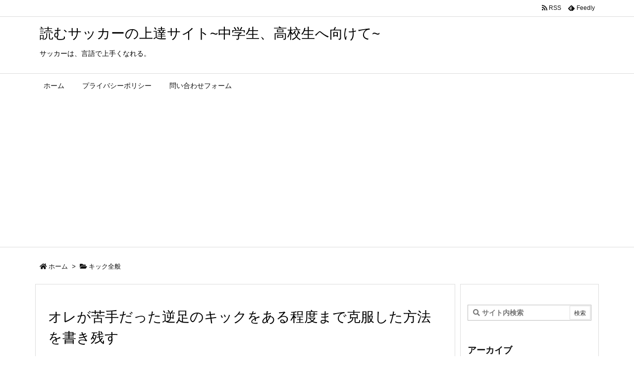

--- FILE ---
content_type: text/html; charset=UTF-8
request_url: https://reading-football.work/category/%E3%82%AD%E3%83%83%E3%82%AF%E5%85%A8%E8%88%AC/
body_size: 7505
content:
<!DOCTYPE html><html class="no-js" lang="ja" itemscope itemtype="https://schema.org/WebPage"><head prefix="og: http://ogp.me/ns# article: http://ogp.me/ns/article# fb: http://ogp.me/ns/fb#"><meta charset="UTF-8" /><meta http-equiv="X-UA-Compatible" content="IE=edge" /><meta name="viewport" content="width=device-width, initial-scale=1, user-scalable=yes" /><link media="all" href="https://reading-football.work/wp-content/cache/autoptimize/css/autoptimize_733d4edbf2e7ed7b6a709df83c97c770.css" rel="stylesheet" /><title>キック全般 | 読むサッカーの上達サイト~中学生、高校生へ向けて~</title><meta name='robots' content='max-image-preview:large' /><link rel='dns-prefetch' href='//ajax.googleapis.com' /><link rel='dns-prefetch' href='//s.w.org' /><link rel='dns-prefetch' href='//i0.wp.com' /><link rel='dns-prefetch' href='//c0.wp.com' /><link rel="canonical" href="https://reading-football.work/category/%e3%82%ad%e3%83%83%e3%82%af%e5%85%a8%e8%88%ac/" /><link rel="pingback" href="https://reading-football.work/xmlrpc.php" /><link rel="manifest" href="https://reading-football.work/luxe-manifest.json" /><link rel="alternate" type="application/rss+xml" title="読むサッカーの上達サイト~中学生、高校生へ向けて~ RSS Feed" href="https://reading-football.work/feed/" /><link rel="alternate" type="application/atom+xml" title="読むサッカーの上達サイト~中学生、高校生へ向けて~ Atom Feed" href="https://reading-football.work/feed/atom/" /><script>(function(w,d,s,l,i){w[l]=w[l]||[];w[l].push({'gtm.start':
new Date().getTime(),event:'gtm.js'});var f=d.getElementsByTagName(s)[0],
j=d.createElement(s),dl=l!='dataLayer'?'&l='+l:'';j.async=true;j.src=
'https://www.googletagmanager.com/gtm.js?id='+i+dl;f.parentNode.insertBefore(j,f);
})(window,document,'script','dataLayer','GTM-WNXS498');</script><meta name="google-site-verification" content="a7r6sfDRn86gTtqU2wbUkDdS6lEltgGN6UL1jbK8Dvg" /><link rel="icon" href="https://reading-football.work/wp-content/themes/luxech/images/favicon.ico" /><link rel="apple-touch-icon-precomposed" href="https://reading-football.work/wp-content/themes/luxech/images/apple-touch-icon-precomposed.png" /><meta name="description" content="読むサッカーの上達サイト~中学生、高校生へ向けて~ | キック全般カテゴリー記事一覧" /><meta name="theme-color" content="#4285f4"><meta name="format-detection" content="telephone=no"><meta property="og:type" content="website" /><meta property="og:url" content="https://reading-football.work/" /><meta property="og:title" content="キック全般 | 読むサッカーの上達サイト~中学生、高校生へ向けて~" /><meta property="og:description" content="読むサッカーの上達サイト~中学生、高校生へ向けて~ | キック全般カテゴリー記事一覧" /><meta property="og:image" content="https://reading-football.work/wp-content/themes/luxech/images/og.png" /><meta property="og:image:width" content="880" /><meta property="og:image:height" content="660" /><meta property="og:site_name" content="読むサッカーの上達サイト~中学生、高校生へ向けて~" /><meta property="og:locale" content="ja_JP" /><meta name="twitter:card" content="summary" /><meta name="twitter:domain" content="reading-football.work" /><noscript><link rel="stylesheet" id="nav-css" href="//reading-football.work/wp-content/themes/luxeritas/styles/nav.min.css?v=1572421808" media="all" /></noscript><noscript><link rel="stylesheet" id="async-css" href="//reading-football.work/wp-content/themes/luxeritas/style.async.min.css?v=1764437458" media="all" /></noscript><script src='//ajax.googleapis.com/ajax/libs/jquery/3.4.1/jquery.min.js' id='jquery-js'></script><link rel="https://api.w.org/" href="https://reading-football.work/wp-json/" /><link rel="alternate" type="application/json" href="https://reading-football.work/wp-json/wp/v2/categories/49" /><noscript><style>.lazyload[data-src]{display:none !important;}</style></noscript><script>window._wpemojiSettings = {"baseUrl":"https:\/\/s.w.org\/images\/core\/emoji\/13.1.0\/72x72\/","ext":".png","svgUrl":"https:\/\/s.w.org\/images\/core\/emoji\/13.1.0\/svg\/","svgExt":".svg","source":{"concatemoji":"https:\/\/reading-football.work\/wp-includes\/js\/wp-emoji-release.min.js"}};
!function(e,a,t){var n,r,o,i=a.createElement("canvas"),p=i.getContext&&i.getContext("2d");function s(e,t){var a=String.fromCharCode;p.clearRect(0,0,i.width,i.height),p.fillText(a.apply(this,e),0,0);e=i.toDataURL();return p.clearRect(0,0,i.width,i.height),p.fillText(a.apply(this,t),0,0),e===i.toDataURL()}function c(e){var t=a.createElement("script");t.src=e,t.defer=t.type="text/javascript",a.getElementsByTagName("head")[0].appendChild(t)}for(o=Array("flag","emoji"),t.supports={everything:!0,everythingExceptFlag:!0},r=0;r<o.length;r++)t.supports[o[r]]=function(e){if(!p||!p.fillText)return!1;switch(p.textBaseline="top",p.font="600 32px Arial",e){case"flag":return s([127987,65039,8205,9895,65039],[127987,65039,8203,9895,65039])?!1:!s([55356,56826,55356,56819],[55356,56826,8203,55356,56819])&&!s([55356,57332,56128,56423,56128,56418,56128,56421,56128,56430,56128,56423,56128,56447],[55356,57332,8203,56128,56423,8203,56128,56418,8203,56128,56421,8203,56128,56430,8203,56128,56423,8203,56128,56447]);case"emoji":return!s([10084,65039,8205,55357,56613],[10084,65039,8203,55357,56613])}return!1}(o[r]),t.supports.everything=t.supports.everything&&t.supports[o[r]],"flag"!==o[r]&&(t.supports.everythingExceptFlag=t.supports.everythingExceptFlag&&t.supports[o[r]]);t.supports.everythingExceptFlag=t.supports.everythingExceptFlag&&!t.supports.flag,t.DOMReady=!1,t.readyCallback=function(){t.DOMReady=!0},t.supports.everything||(n=function(){t.readyCallback()},a.addEventListener?(a.addEventListener("DOMContentLoaded",n,!1),e.addEventListener("load",n,!1)):(e.attachEvent("onload",n),a.attachEvent("onreadystatechange",function(){"complete"===a.readyState&&t.readyCallback()})),(n=t.source||{}).concatemoji?c(n.concatemoji):n.wpemoji&&n.twemoji&&(c(n.twemoji),c(n.wpemoji)))}(window,document,window._wpemojiSettings);</script> <script type="application/ld+json">{"@context":"https:\/\/schema.org","@type":"WPHeader","about":"\u30ad\u30c3\u30af\u5168\u822c | \u8aad\u3080\u30b5\u30c3\u30ab\u30fc\u306e\u4e0a\u9054\u30b5\u30a4\u30c8~\u4e2d\u5b66\u751f\u3001\u9ad8\u6821\u751f\u3078\u5411\u3051\u3066~","headline":"\u30ad\u30c3\u30af\u5168\u822c | \u8aad\u3080\u30b5\u30c3\u30ab\u30fc\u306e\u4e0a\u9054\u30b5\u30a4\u30c8~\u4e2d\u5b66\u751f\u3001\u9ad8\u6821\u751f\u3078\u5411\u3051\u3066~"}</script><script type="application/ld+json">{"@context":"https:\/\/schema.org","@type":"BreadcrumbList","itemListElement":[{"@type":"ListItem","name":"\u30db\u30fc\u30e0","position":1,"item":"https:\/\/reading-football.work\/"},[{"@type":"ListItem","name":"\u30ad\u30c3\u30af\u5168\u822c","position":"2","item":"https:\/\/reading-football.work\/category\/%e3%82%ad%e3%83%83%e3%82%af%e5%85%a8%e8%88%ac\/"}]]}</script><script type="application/ld+json">{"@context":"https:\/\/schema.org","@graph":[{"@context":"https:\/\/schema.org","@type":"SiteNavigationElement","name":"\u30db\u30fc\u30e0","url":"https:\/\/reading-football.work\/"},{"@context":"https:\/\/schema.org","@type":"SiteNavigationElement","name":"\u30d7\u30e9\u30a4\u30d0\u30b7\u30fc\u30dd\u30ea\u30b7\u30fc","url":"https:\/\/reading-football.work\/privacy-policy\/"},{"@context":"https:\/\/schema.org","@type":"SiteNavigationElement","name":"\u554f\u3044\u5408\u308f\u305b\u30d5\u30a9\u30fc\u30e0","url":"https:\/\/reading-football.work\/page-19\/"}]}</script><script>(function(html){html.className=html.className.replace(/\bno-js\b/,"js")})(document.documentElement);!function(t,e){"object"==typeof exports&&"undefined"!=typeof module?module.exports=e():"function"==typeof define&&define.amd?define(e):t.lozad=e()}(this,function(){"use strict";var g=Object.assign||function(t){for(var e=1;e<arguments.length;e++){var r=arguments[e];for(var o in r)Object.prototype.hasOwnProperty.call(r,o)&&(t[o]=r[o])}return t},r="undefined"!=typeof document&&document.documentMode,l={rootMargin:"0px",threshold:0,load:function(t){if("picture"===t.nodeName.toLowerCase()){var e=document.createElement("img");r&&t.getAttribute("data-iesrc")&&(e.src=t.getAttribute("data-iesrc")),t.getAttribute("data-alt")&&(e.alt=t.getAttribute("data-alt")),t.appendChild(e)}t.getAttribute("data-src")&&(t.src=t.getAttribute("data-src")),t.getAttribute("data-srcset")&&t.setAttribute("srcset",t.getAttribute("data-srcset")),t.getAttribute("data-background-image")&&(t.style.backgroundImage="url('"+t.getAttribute("data-background-image")+"')"),t.getAttribute("data-toggle-class")&&t.classList.toggle(t.getAttribute("data-toggle-class"))},loaded:function(){}};function f(t){t.setAttribute("data-loaded",!0)}var b=function(t){return"true"===t.getAttribute("data-loaded")};return function(){var r,o,a=0<arguments.length&&void 0!==arguments[0]?arguments[0]:".lozad",t=1<arguments.length&&void 0!==arguments[1]?arguments[1]:{},e=g({},l,t),n=e.root,i=e.rootMargin,d=e.threshold,u=e.load,c=e.loaded,s=void 0;return window.IntersectionObserver&&(s=new IntersectionObserver((r=u,o=c,function(t,e){t.forEach(function(t){(0<t.intersectionRatio||t.isIntersecting)&&(e.unobserve(t.target),b(t.target)||(r(t.target),f(t.target),o(t.target)))})}),{root:n,rootMargin:i,threshold:d})),{observe:function(){for(var t=function(t){var e=1<arguments.length&&void 0!==arguments[1]?arguments[1]:document;return t instanceof Element?[t]:t instanceof NodeList?t:e.querySelectorAll(t)}(a,n),e=0;e<t.length;e++)b(t[e])||(s?s.observe(t[e]):(u(t[e]),f(t[e]),c(t[e])))},triggerLoad:function(t){b(t)||(u(t),f(t),c(t))},observer:s}}});;var thklazy=function(a){lozad(".lazy").observe()};try{window.addEventListener("scroll",thklazy,false)}catch(e){window.attachEvent("onscroll",thklazy)}(function(b,d){function c(){lozad(".lazy").observe()}if(b.addEventListener){b.addEventListener("DOMContentLoaded",c,false)}else{if(b.attachEvent){var a=function(){if(b.readyState=="complete"){b.detachEvent("onreadystatechange",a);c()}};b.attachEvent("onreadystatechange",a);(function(){try{b.documentElement.doScroll("left")}catch(f){setTimeout(arguments.callee,10);return}b.detachEvent("onreadystatechange",a);c()})()}else{c()}}})(window,document);</script> <script data-ad-client="ca-pub-3338245328231677" async src="https://pagead2.googlesyndication.com/pagead/js/adsbygoogle.js"></script> <link rel="preload" as="font" type="font/woff" href="https://reading-football.work/wp-content/themes/luxech/fonts/icomoon/fonts/icomoon.woff" crossorigin></head><body class="archive category category-49 wp-embed-responsive">
<script data-cfasync="false">var ewww_webp_supported=false;</script> <noscript><iframe src="https://www.googletagmanager.com/ns.html?id=GTM-WNXS498"
height="0" width="0" style="display:none;visibility:hidden"></iframe></noscript><header id="header" itemscope itemtype="https://schema.org/WPHeader"><div id="head-in"><div class="head-cover"><div class="info" itemscope itemtype="https://schema.org/Website"><p id="sitename"><a href="https://reading-football.work/" itemprop="url"><span itemprop="name about">読むサッカーの上達サイト~中学生、高校生へ向けて~</span></a></p><p class="desc" itemprop="alternativeHeadline">サッカーは、言語で上手くなれる。</p></div></div><nav itemscope itemtype="https://schema.org/SiteNavigationElement"><div id="nav"><div id="gnavi"><div class="menu"><ul><li ><a href="https://reading-football.work/"><span>ホーム</span></a></li><li class="page_item page-item-3"><a href="https://reading-football.work/privacy-policy/"><span>プライバシーポリシー</span></a></li><li class="page_item page-item-19"><a href="https://reading-football.work/page-19/"><span>問い合わせフォーム</span></a></li></ul></div><ul class="mobile-nav"><li class="mob-menu" title="メニュー"><i class="fas fa-bars"></i><p>メニュー</p></li><li class="mob-side" title="サイドバー"><i class="fas fa-exchange-alt"></i><p>サイドバー</p></li><li class="mob-prev" title=" 前へ "><i class="fas fa-angle-double-left"></i><p> 前へ</p></li><li class="mob-next" title=" 次へ "><i class="fas fa-angle-double-right"></i><p> 次へ</p></li><li class="mob-search" title="検索"><i class="fas fa-search"></i><p>検索</p></li></ul></div><div class="cboth"></div></div><div class="band"><div id="head-band"><div class="band-menu"><div itemscope itemtype="https://schema.org/Person"><link itemprop="url" href="https://reading-football.work/"><meta itemprop="name" content="yuta-yamada"/><ul><li><span class="snsf rss"><a href="https://reading-football.work/feed/" target="_blank" title="RSS" rel="nofollow noopener" itemprop="sameAs">&nbsp;<i class="fas fa-rss"></i>&nbsp;<span class="fname">RSS</span>&nbsp;</a></span></li><li><span class="snsf feedly"><a href="//feedly.com/index.html#subscription/feed/https%3A%2F%2Freading-football.work%2Ffeed%2F" target="_blank" title="Feedly" rel="nofollow noopener" itemprop="sameAs">&nbsp;<i class="ico-feedly"></i>&nbsp;<span class="fname">Feedly</span>&nbsp;</a></span></li></ul></div></div></div></div></nav></div></header><div class="container"><div itemprop="breadcrumb"><ol id="breadcrumb"><li><i class="fas fa-home"></i><a href="https://reading-football.work/">ホーム</a><i class="arrow">&gt;</i></li><li><i class="fas fa-folder-open"></i><a href="https://reading-football.work/category/%e3%82%ad%e3%83%83%e3%82%af%e5%85%a8%e8%88%ac/"><h1>キック全般</h1></a></li></ol></div><div id="primary" class="clearfix"><main id="main"><div id="section"><div id="list" class="ngrid"><div class="toc grid clearfix"><section><h2 class="entry-title" itemprop="headline name"><a href="https://reading-football.work/2022/05/07/post-753/" class="entry-link" itemprop="url">オレが苦手だった逆足のキックをある程度まで克服した方法を書き残す</a></h2><p class="meta"><i class="far fa-calendar-alt"></i><span class="date"><time class="entry-date updated" datetime="2022-05-07T01:07:20+09:00" itemprop="datePublished">2022年5月7日</time></span><i class="fas fa-folder"></i><span class="category" itemprop="keywords"><a href="https://reading-football.work/category/%e3%82%ad%e3%83%83%e3%82%af%e5%85%a8%e8%88%ac/">キック全般</a></span></p><figure class="term"> <a href="https://reading-football.work/2022/05/07/post-753/" aria-hidden="true"><img width="150" height="150" src="[data-uri]" data-src="https://i0.wp.com/reading-football.work/wp-content/uploads/2022/05/オレが苦手だった逆足のキックをある程度まで克服した方法を書き残す.png?resize=150%2C150&amp;ssl=1" class="lazy thumbnail wp-post-image" alt="" itemprop="image" data-srcset="https://i0.wp.com/reading-football.work/wp-content/uploads/2022/05/オレが苦手だった逆足のキックをある程度まで克服した方法を書き残す.png?resize=150%2C150&amp;ssl=1 150w, https://i0.wp.com/reading-football.work/wp-content/uploads/2022/05/オレが苦手だった逆足のキックをある程度まで克服した方法を書き残す.png?resize=75%2C75&amp;ssl=1 75w, https://i0.wp.com/reading-football.work/wp-content/uploads/2022/05/オレが苦手だった逆足のキックをある程度まで克服した方法を書き残す.png?resize=100%2C100&amp;ssl=1 100w, https://i0.wp.com/reading-football.work/wp-content/uploads/2022/05/オレが苦手だった逆足のキックをある程度まで克服した方法を書き残す.png?zoom=2&amp;resize=150%2C150&amp;ssl=1 300w, https://i0.wp.com/reading-football.work/wp-content/uploads/2022/05/オレが苦手だった逆足のキックをある程度まで克服した方法を書き残す.png?zoom=3&amp;resize=150%2C150&amp;ssl=1 450w" sizes="(max-width: 150px) 100vw, 150px" /><noscript><img width="150" height="150" src="https://i0.wp.com/reading-football.work/wp-content/uploads/2022/05/オレが苦手だった逆足のキックをある程度まで克服した方法を書き残す.png?resize=150%2C150&amp;ssl=1" class="thumbnail wp-post-image" alt="" itemprop="image" srcset="https://i0.wp.com/reading-football.work/wp-content/uploads/2022/05/オレが苦手だった逆足のキックをある程度まで克服した方法を書き残す.png?resize=150%2C150&amp;ssl=1 150w, https://i0.wp.com/reading-football.work/wp-content/uploads/2022/05/オレが苦手だった逆足のキックをある程度まで克服した方法を書き残す.png?resize=75%2C75&amp;ssl=1 75w, https://i0.wp.com/reading-football.work/wp-content/uploads/2022/05/オレが苦手だった逆足のキックをある程度まで克服した方法を書き残す.png?resize=100%2C100&amp;ssl=1 100w, https://i0.wp.com/reading-football.work/wp-content/uploads/2022/05/オレが苦手だった逆足のキックをある程度まで克服した方法を書き残す.png?zoom=2&amp;resize=150%2C150&amp;ssl=1 300w, https://i0.wp.com/reading-football.work/wp-content/uploads/2022/05/オレが苦手だった逆足のキックをある程度まで克服した方法を書き残す.png?zoom=3&amp;resize=150%2C150&amp;ssl=1 450w" sizes="(max-width: 150px) 100vw, 150px" /></noscript></a> <script>thklazy()</script></figure><div class="excerpt" itemprop="description"><div class="exsp"><p>&nbsp;</p><p>&nbsp;</p><p>利き足と逆足が使えない、という悩みを持っている人は多いと思う。</p><p>特に私がこのブログのターゲットとして考えている一般的な部活で活動するような中高生に、ありがちというか結構克 ...</p></div></div><p class="read-more"></p></section></div><div class="posts-list-under-widget toc grid clearfix"><div id="custom_html-8" class="widget_text widget posts-list-under widget_custom_html"><div class="textwidget custom-html-widget"><a href="https://px.a8.net/svt/ejp?a8mat=3BKI29+CAYIUQ+4ABU+639IP" rel="nofollow"> <noscript><img border="0" width="300" height="250" alt="" src="https://www23.a8.net/svt/bgt?aid=200830833744&wid=001&eno=01&mid=s00000020001001023000&mc=1"></noscript><img class="lazyload" border="0" width="300" height="250" alt="" src='data:image/svg+xml,%3Csvg%20xmlns=%22http://www.w3.org/2000/svg%22%20viewBox=%220%200%20300%20250%22%3E%3C/svg%3E' data-src="https://www23.a8.net/svt/bgt?aid=200830833744&wid=001&eno=01&mid=s00000020001001023000&mc=1"></a> <noscript><img border="0" width="1" height="1" src="https://i0.wp.com/www18.a8.net/0.gif?resize=1%2C1&#038;ssl=1" alt="" data-recalc-dims="1"></noscript><img class="lazyload" border="0" width="1" height="1" src='data:image/svg+xml,%3Csvg%20xmlns=%22http://www.w3.org/2000/svg%22%20viewBox=%220%200%201%201%22%3E%3C/svg%3E' data-src="https://i0.wp.com/www18.a8.net/0.gif?resize=1%2C1&#038;ssl=1" alt="" data-recalc-dims="1"></div></div></div></div></div></main><div id="sidebar"><div id="side"><aside><div id="side-fixed"><div id="search-2" class="widget widget_search"><div id="search" itemscope itemtype="https://schema.org/WebSite"><meta itemprop="url" content="https://reading-football.work/"/><form itemprop="potentialAction" itemscope itemtype="https://schema.org/SearchAction" method="get" class="search-form" action="https://reading-football.work/"><meta itemprop="target" content="https://reading-football.work/?s={s}"/><label><input itemprop="query-input" type="search" class="search-field" placeholder="サイト内検索" value="" name="s" title="サイト内検索" required /></label><input type="submit" class="search-submit" value="検索" /></form></div></div><div id="archives-2" class="widget widget_archive"><h3 class="side-title">アーカイブ</h3><label class="screen-reader-text" for="archives-dropdown-2">アーカイブ</label><select id="archives-dropdown-2" name="archive-dropdown"><option value="">月を選択</option><option value="https://reading-football.work/2024/06/"> 2024年6月  (1)</option><option value="https://reading-football.work/2024/03/"> 2024年3月  (1)</option><option value="https://reading-football.work/2023/11/"> 2023年11月  (1)</option><option value="https://reading-football.work/2023/07/"> 2023年7月  (1)</option><option value="https://reading-football.work/2023/05/"> 2023年5月  (1)</option><option value="https://reading-football.work/2022/12/"> 2022年12月  (1)</option><option value="https://reading-football.work/2022/11/"> 2022年11月  (1)</option><option value="https://reading-football.work/2022/08/"> 2022年8月  (1)</option><option value="https://reading-football.work/2022/05/"> 2022年5月  (1)</option><option value="https://reading-football.work/2022/04/"> 2022年4月  (1)</option><option value="https://reading-football.work/2022/03/"> 2022年3月  (1)</option><option value="https://reading-football.work/2022/02/"> 2022年2月  (1)</option><option value="https://reading-football.work/2021/12/"> 2021年12月  (2)</option><option value="https://reading-football.work/2021/10/"> 2021年10月  (1)</option><option value="https://reading-football.work/2021/09/"> 2021年9月  (1)</option><option value="https://reading-football.work/2021/08/"> 2021年8月  (2)</option><option value="https://reading-football.work/2021/07/"> 2021年7月  (2)</option><option value="https://reading-football.work/2021/06/"> 2021年6月  (1)</option><option value="https://reading-football.work/2021/05/"> 2021年5月  (2)</option><option value="https://reading-football.work/2021/04/"> 2021年4月  (2)</option><option value="https://reading-football.work/2021/03/"> 2021年3月  (2)</option><option value="https://reading-football.work/2021/02/"> 2021年2月  (2)</option><option value="https://reading-football.work/2021/01/"> 2021年1月  (4)</option><option value="https://reading-football.work/2020/12/"> 2020年12月  (6)</option><option value="https://reading-football.work/2020/11/"> 2020年11月  (4)</option><option value="https://reading-football.work/2020/10/"> 2020年10月  (3)</option><option value="https://reading-football.work/2020/09/"> 2020年9月  (6)</option><option value="https://reading-football.work/2020/08/"> 2020年8月  (4)</option><option value="https://reading-football.work/2020/07/"> 2020年7月  (2)</option><option value="https://reading-football.work/2020/05/"> 2020年5月  (4)</option><option value="https://reading-football.work/2020/04/"> 2020年4月  (5)</option><option value="https://reading-football.work/2020/03/"> 2020年3月  (2)</option><option value="https://reading-football.work/2020/02/"> 2020年2月  (2)</option><option value="https://reading-football.work/2020/01/"> 2020年1月  (3)</option><option value="https://reading-football.work/2019/12/"> 2019年12月  (1)</option><option value="https://reading-football.work/2019/11/"> 2019年11月  (1)</option></select><script type="text/javascript">(function() {
	var dropdown = document.getElementById( "archives-dropdown-2" );
	function onSelectChange() {
		if ( dropdown.options[ dropdown.selectedIndex ].value !== '' ) {
			document.location.href = this.options[ this.selectedIndex ].value;
		}
	}
	dropdown.onchange = onSelectChange;
})();</script></div><div id="categories-2" class="widget widget_categories"><h3 class="side-title">カテゴリー</h3><form action="https://reading-football.work" method="get"><label class="screen-reader-text" for="cat">カテゴリー</label><select  name='cat' id='cat' class='postform' ><option value='-1'>カテゴリーを選択</option><option class="level-0" value="49" selected="selected">キック全般&nbsp;&nbsp;(1)</option><option class="level-0" value="4">サッカー人生について&nbsp;&nbsp;(5)</option><option class="level-0" value="16">サッカー座学&nbsp;&nbsp;(6)</option><option class="level-0" value="13">セルフケア&nbsp;&nbsp;(2)</option><option class="level-0" value="2">ブログについて&nbsp;&nbsp;(2)</option><option class="level-0" value="3">上手くなる観戦術&nbsp;&nbsp;(8)</option><option class="level-0" value="10">上達の考え方&nbsp;&nbsp;(21)</option><option class="level-0" value="31">指導者へのメッセージ&nbsp;&nbsp;(3)</option><option class="level-0" value="1">未分類&nbsp;&nbsp;(8)</option><option class="level-0" value="11">自主トレ&nbsp;&nbsp;(12)</option><option class="level-0" value="50">試合感想文&nbsp;&nbsp;(1)</option><option class="level-0" value="45">雑記とか書き散らし&nbsp;&nbsp;(8)</option></select></form><script type="text/javascript">(function() {
	var dropdown = document.getElementById( "cat" );
	function onCatChange() {
		if ( dropdown.options[ dropdown.selectedIndex ].value > 0 ) {
			dropdown.parentNode.submit();
		}
	}
	dropdown.onchange = onCatChange;
})();</script></div></div></aside></div></div></div></div><div id="footer" itemscope itemtype="https://schema.org/WPFooter"><footer><div id="copyright"><p class="copy">Copyright &copy; <span itemprop="copyrightYear">2026</span>&nbsp;<span itemprop="copyrightHolder name">読むサッカーの上達サイト~中学生、高校生へ向けて~</span> All Rights Reserved.</p><p id="thk" class="copy">WordPress Luxeritas Theme is provided by &quot;<a href="https://thk.kanzae.net/" target="_blank" rel="nofollow noopener">Thought is free</a>&quot;.</p></div></footer></div><div id="wp-footer"><div id="page-top"><i class="fas fa-arrow-up"></i><span class="ptop"> PAGE TOP</span></div><aside><div id="sform" itemscope itemtype="https://schema.org/WebSite"><meta itemprop="url" content="https://reading-football.work/"/><form itemprop="potentialAction" itemscope itemtype="https://schema.org/SearchAction" method="get" class="search-form" action="https://reading-football.work/"><meta itemprop="target" content="https://reading-football.work/?s={s}"/><div><input itemprop="query-input" type="search" class="search-field mobile-search" name="s" placeholder="Search for ..." required /></div><input type="submit" class="search-submit" value="Search" /></form></div></aside><noscript><style>.lazyload{display:none;}</style></noscript><script data-noptimize="1">window.lazySizesConfig=window.lazySizesConfig||{};window.lazySizesConfig.loadMode=1;</script><script async data-noptimize="1" src='https://reading-football.work/wp-content/plugins/autoptimize/classes/external/js/lazysizes.min.js?ao_version=2.9.5.1'></script><script id='eio-lazy-load-js-before'>var eio_lazy_vars = {"exactdn_domain":"","skip_autoscale":0,"threshold":0};</script><script id='ppress-frontend-script-js-extra'>var pp_ajax_form = {"ajaxurl":"https:\/\/reading-football.work\/wp-admin\/admin-ajax.php","confirm_delete":"Are you sure?","deleting_text":"Deleting...","deleting_error":"An error occurred. Please try again.","nonce":"2c8a59f604","disable_ajax_form":"false"};</script><script src='https://stats.wp.com/e-202605.js' defer></script><script>_stq = window._stq || [];
_stq.push([ 'view', {v:'ext',j:'1:10.7.2',blog:'168698443',post:'0',tz:'9',srv:'reading-football.work'} ]);
_stq.push([ 'clickTrackerInit', '168698443', '0' ]);</script></div><script defer src="https://reading-football.work/wp-content/cache/autoptimize/js/autoptimize_e1e38cef5b7491a593d6b0ef69dc3755.js"></script></body></html>

--- FILE ---
content_type: text/html; charset=utf-8
request_url: https://www.google.com/recaptcha/api2/aframe
body_size: 266
content:
<!DOCTYPE HTML><html><head><meta http-equiv="content-type" content="text/html; charset=UTF-8"></head><body><script nonce="SKudPf_KDknELeewrdmuLQ">/** Anti-fraud and anti-abuse applications only. See google.com/recaptcha */ try{var clients={'sodar':'https://pagead2.googlesyndication.com/pagead/sodar?'};window.addEventListener("message",function(a){try{if(a.source===window.parent){var b=JSON.parse(a.data);var c=clients[b['id']];if(c){var d=document.createElement('img');d.src=c+b['params']+'&rc='+(localStorage.getItem("rc::a")?sessionStorage.getItem("rc::b"):"");window.document.body.appendChild(d);sessionStorage.setItem("rc::e",parseInt(sessionStorage.getItem("rc::e")||0)+1);localStorage.setItem("rc::h",'1769826793664');}}}catch(b){}});window.parent.postMessage("_grecaptcha_ready", "*");}catch(b){}</script></body></html>